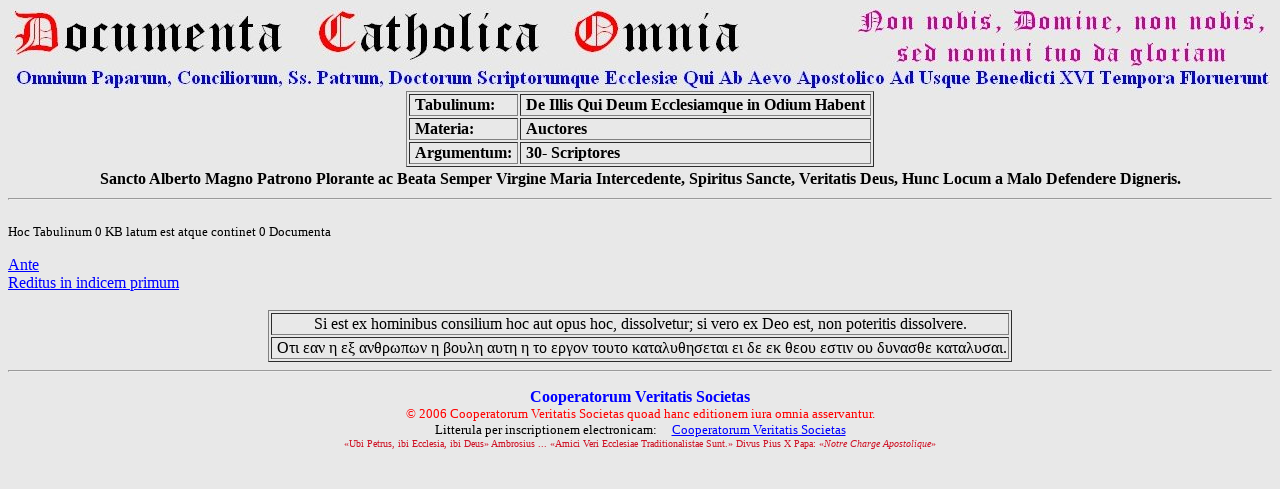

--- FILE ---
content_type: text/html
request_url: https://documentacatholicaomnia.eu/91_90_30-_Scriptores.html
body_size: 4402
content:
<HTML>
<head>
<!-- Html Page Automatically Generated by DCO Program - Copyright of the Cooperatorum Veritatis Societas -->
<!-- DCO Program and Allied Generated Html Pages were written by GSM - Genoa - Italy -->
<!-- 2011-12-06 Serial Number=0786802709 -->
<meta name="verify-v1" content="wSLxAMyEB6oRE+eYE6WksMhsNi5vejswWEb80VBjn+I=" /> 
<title>30- Scriptores\ - Operum Omnium Conspectus seu 'Index of available Writings'</title>
<meta http-equiv="Content-Type" content="text/html; charset=iso-8859-1">
<META NAME="CLASSIFICATION" CONTENT="e-book database, multilanguage full texts and concordances, catholic and classic writers, Greek Patristic, Latin Patristic">
<META NAME="DESCRIPTION" CONTENT="Huge e-book database of multilanguage full texts, analytical indexes and concordances of catholic and classic authors">
<META NAME="ROBOTS" CONTENT="index,follow">
<META NAME="REVISIT-AFTER" CONTENT="2 weeks">
<META NAME="COPYRIGHT" CONTENT="Copyright (c) by Cooperatorum Veritatis Societas">
<script src="http://www.google-analytics.com/urchin.js" type="text/javascript">
</script>
<script type="text/javascript">
    _uacct = "UA-3134993-1";
    urchinTracker();
</script>
</head>
<BODY BGCOLOR="#E8E8E8" TEXT="#000000" LINK="#0000FF" VLINK="#FF0000">
<center>
<img SRC="img/Logo_Documenta_Catholica_Omnia.jpg">
<Table Border=1>
  <TR>
    <TD>
      &nbsp;<b>Tabulinum:</b>&nbsp;
    </TD>
    <TD>
      &nbsp;<b>De Illis Qui Deum Ecclesiamque in Odium Habent</b>&nbsp;
    </TD>
  </TR>
  <TR>
    <TD>
      &nbsp;<b>Materia:</b>&nbsp;
    </TD>
    <TD>
      &nbsp;<b>Auctores</b>&nbsp;
    </TD>
  </TR>
  <TR>
    <TD>
      &nbsp;<b>Argumentum:</b>&nbsp;
    </TD>
    <TD>
      &nbsp;<b>30- Scriptores</b>&nbsp;
    </TD>
  </TR>
</Table>
<Table Border=0>
  <TR>
    <TD>
      &nbsp;<b>Sancto Alberto Magno Patrono Plorante ac Beata Semper Virgine Maria Intercedente, Spiritus Sancte, Veritatis Deus, Hunc Locum a Malo Defendere Digneris.</b>&nbsp;
    </TD>
  </TR>
</Table>
</center>
<font size=2>
<HR>
<Font Size=3 Font Color=#cf1326>
<br>
<Font Size=2 Font Color=Black>
Hoc Tabulinum 0 KB latum est atque continet 0 Documenta
<br><br></Font>
<A HREF="91_90_Auctores.html">Ante</A><BR>
<A HREF="_index.html">Reditus in indicem primum</A><BR>
<br>
<Center>
<Table Border=1>
  <TR>
    <TD align=center>
      &nbsp;Si est ex hominibus consilium hoc aut opus hoc, dissolvetur; si vero ex Deo est, non poteritis dissolvere.&nbsp;
    </TD>
  </TR>
  <TR>
    <TD align=center>
      &nbsp;&#927;&#964;&#953; &#949;&#945;&#957; &#951; &#949;&#958; &#945;&#957;&#952;&#961;&#969;&#960;&#969;&#957; &#951; &#946;&#959;&#965;&#955;&#951; &#945;&#965;&#964;&#951; &#951; &#964;&#959; &#949;&#961;&#947;&#959;&#957; &#964;&#959;&#965;&#964;&#959;  &#954;&#945;&#964;&#945;&#955;&#965;&#952;&#951;&#963;&#949;&#964;&#945;&#953; &#949;&#953;
&#948;&#949; &#949;&#954; &#952;&#949;&#959;&#965; &#949;&#963;&#964;&#953;&#957; &#959;&#965; &#948;&#965;&#957;&#945;&#963;&#952;&#949; &#954;&#945;&#964;&#945;&#955;&#965;&#963;&#945;&#953;.
    </TD>
  </TR>
</Table>
<HR>
<p align=center><font size=3><Font Color=Blue><B>Cooperatorum Veritatis Societas</B><BR>
<font size=2><font color=red>&copy; 2006 Cooperatorum Veritatis Societas quoad hanc editionem iura omnia asservantur.<BR>
<font size=2><Font Color=Black>Litterula per inscriptionem electronicam:&nbsp;&nbsp;&nbsp;&nbsp;&nbsp;<a href="mailto:veritatis-societas@documentacatholicaomnia.eu">Cooperatorum Veritatis Societas</a><BR>
<font size=1><Font Color='#cf1326'>
«Ubi Petrus, ibi Ecclesia, ibi Deus» Ambrosius ... «Amici Veri Ecclesiae Traditionalistae Sunt.» 
Divus Pius X Papa: «<i>Notre Charge Apostolique</i>»
</P>
                                                                                                                                                                                                                                                                                                                                                                                                                                               
<script src="http://www.google-analytics.com/urchin.js" type="text/javascript">
</script>
<script type="text/javascript">
_uacct = "UA-3134993-1";
urchinTracker();
</script>
</BODY>
</HTML>
